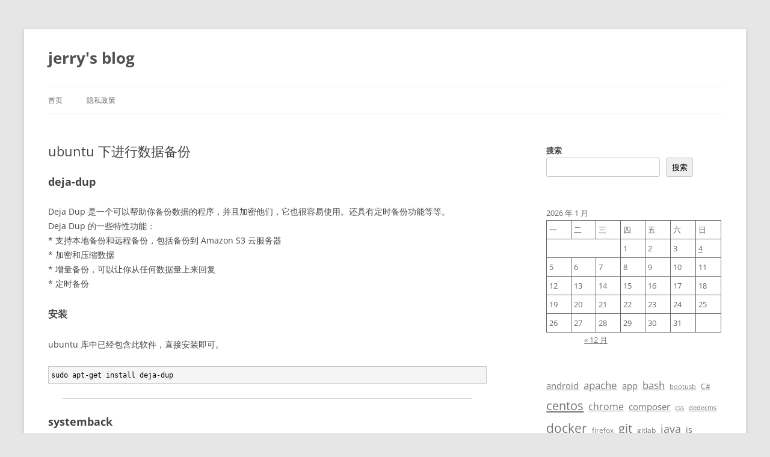

--- FILE ---
content_type: text/html; charset=UTF-8
request_url: https://jerry.red/262/ubuntu-%E4%B8%8B%E8%BF%9B%E8%A1%8C%E6%95%B0%E6%8D%AE%E5%A4%87%E4%BB%BD
body_size: 11010
content:
<!DOCTYPE html>
<html lang="zh-Hans">
<head>
<meta charset="UTF-8" />
<meta name="viewport" content="width=device-width, initial-scale=1.0" />
<title>ubuntu  下进行数据备份 | jerry&#039;s blog</title>
<link rel="profile" href="https://gmpg.org/xfn/11" />
<link rel="pingback" href="https://jerry.red/xmlrpc.php">
<meta name='robots' content='max-image-preview:large' />
<link rel="alternate" type="application/rss+xml" title="jerry&#039;s blog &raquo; Feed" href="https://jerry.red/feed" />
<style id='wp-img-auto-sizes-contain-inline-css' type='text/css'>
img:is([sizes=auto i],[sizes^="auto," i]){contain-intrinsic-size:3000px 1500px}
/*# sourceURL=wp-img-auto-sizes-contain-inline-css */
</style>
<style id='wp-block-library-inline-css' type='text/css'>
:root{--wp-block-synced-color:#7a00df;--wp-block-synced-color--rgb:122,0,223;--wp-bound-block-color:var(--wp-block-synced-color);--wp-editor-canvas-background:#ddd;--wp-admin-theme-color:#007cba;--wp-admin-theme-color--rgb:0,124,186;--wp-admin-theme-color-darker-10:#006ba1;--wp-admin-theme-color-darker-10--rgb:0,107,160.5;--wp-admin-theme-color-darker-20:#005a87;--wp-admin-theme-color-darker-20--rgb:0,90,135;--wp-admin-border-width-focus:2px}@media (min-resolution:192dpi){:root{--wp-admin-border-width-focus:1.5px}}.wp-element-button{cursor:pointer}:root .has-very-light-gray-background-color{background-color:#eee}:root .has-very-dark-gray-background-color{background-color:#313131}:root .has-very-light-gray-color{color:#eee}:root .has-very-dark-gray-color{color:#313131}:root .has-vivid-green-cyan-to-vivid-cyan-blue-gradient-background{background:linear-gradient(135deg,#00d084,#0693e3)}:root .has-purple-crush-gradient-background{background:linear-gradient(135deg,#34e2e4,#4721fb 50%,#ab1dfe)}:root .has-hazy-dawn-gradient-background{background:linear-gradient(135deg,#faaca8,#dad0ec)}:root .has-subdued-olive-gradient-background{background:linear-gradient(135deg,#fafae1,#67a671)}:root .has-atomic-cream-gradient-background{background:linear-gradient(135deg,#fdd79a,#004a59)}:root .has-nightshade-gradient-background{background:linear-gradient(135deg,#330968,#31cdcf)}:root .has-midnight-gradient-background{background:linear-gradient(135deg,#020381,#2874fc)}:root{--wp--preset--font-size--normal:16px;--wp--preset--font-size--huge:42px}.has-regular-font-size{font-size:1em}.has-larger-font-size{font-size:2.625em}.has-normal-font-size{font-size:var(--wp--preset--font-size--normal)}.has-huge-font-size{font-size:var(--wp--preset--font-size--huge)}.has-text-align-center{text-align:center}.has-text-align-left{text-align:left}.has-text-align-right{text-align:right}.has-fit-text{white-space:nowrap!important}#end-resizable-editor-section{display:none}.aligncenter{clear:both}.items-justified-left{justify-content:flex-start}.items-justified-center{justify-content:center}.items-justified-right{justify-content:flex-end}.items-justified-space-between{justify-content:space-between}.screen-reader-text{border:0;clip-path:inset(50%);height:1px;margin:-1px;overflow:hidden;padding:0;position:absolute;width:1px;word-wrap:normal!important}.screen-reader-text:focus{background-color:#ddd;clip-path:none;color:#444;display:block;font-size:1em;height:auto;left:5px;line-height:normal;padding:15px 23px 14px;text-decoration:none;top:5px;width:auto;z-index:100000}html :where(.has-border-color){border-style:solid}html :where([style*=border-top-color]){border-top-style:solid}html :where([style*=border-right-color]){border-right-style:solid}html :where([style*=border-bottom-color]){border-bottom-style:solid}html :where([style*=border-left-color]){border-left-style:solid}html :where([style*=border-width]){border-style:solid}html :where([style*=border-top-width]){border-top-style:solid}html :where([style*=border-right-width]){border-right-style:solid}html :where([style*=border-bottom-width]){border-bottom-style:solid}html :where([style*=border-left-width]){border-left-style:solid}html :where(img[class*=wp-image-]){height:auto;max-width:100%}:where(figure){margin:0 0 1em}html :where(.is-position-sticky){--wp-admin--admin-bar--position-offset:var(--wp-admin--admin-bar--height,0px)}@media screen and (max-width:600px){html :where(.is-position-sticky){--wp-admin--admin-bar--position-offset:0px}}

/*# sourceURL=wp-block-library-inline-css */
</style><style id='wp-block-calendar-inline-css' type='text/css'>
.wp-block-calendar{text-align:center}.wp-block-calendar td,.wp-block-calendar th{border:1px solid;padding:.25em}.wp-block-calendar th{font-weight:400}.wp-block-calendar caption{background-color:inherit}.wp-block-calendar table{border-collapse:collapse;width:100%}.wp-block-calendar table.has-background th{background-color:inherit}.wp-block-calendar table.has-text-color th{color:inherit}.wp-block-calendar :where(table:not(.has-text-color)){color:#40464d}.wp-block-calendar :where(table:not(.has-text-color)) td,.wp-block-calendar :where(table:not(.has-text-color)) th{border-color:#ddd}:where(.wp-block-calendar table:not(.has-background) th){background:#ddd}
/*# sourceURL=https://jerry.red/wp-includes/blocks/calendar/style.min.css */
</style>
<style id='wp-block-heading-inline-css' type='text/css'>
h1:where(.wp-block-heading).has-background,h2:where(.wp-block-heading).has-background,h3:where(.wp-block-heading).has-background,h4:where(.wp-block-heading).has-background,h5:where(.wp-block-heading).has-background,h6:where(.wp-block-heading).has-background{padding:1.25em 2.375em}h1.has-text-align-left[style*=writing-mode]:where([style*=vertical-lr]),h1.has-text-align-right[style*=writing-mode]:where([style*=vertical-rl]),h2.has-text-align-left[style*=writing-mode]:where([style*=vertical-lr]),h2.has-text-align-right[style*=writing-mode]:where([style*=vertical-rl]),h3.has-text-align-left[style*=writing-mode]:where([style*=vertical-lr]),h3.has-text-align-right[style*=writing-mode]:where([style*=vertical-rl]),h4.has-text-align-left[style*=writing-mode]:where([style*=vertical-lr]),h4.has-text-align-right[style*=writing-mode]:where([style*=vertical-rl]),h5.has-text-align-left[style*=writing-mode]:where([style*=vertical-lr]),h5.has-text-align-right[style*=writing-mode]:where([style*=vertical-rl]),h6.has-text-align-left[style*=writing-mode]:where([style*=vertical-lr]),h6.has-text-align-right[style*=writing-mode]:where([style*=vertical-rl]){rotate:180deg}
/*# sourceURL=https://jerry.red/wp-includes/blocks/heading/style.min.css */
</style>
<style id='wp-block-latest-posts-inline-css' type='text/css'>
.wp-block-latest-posts{box-sizing:border-box}.wp-block-latest-posts.alignleft{margin-right:2em}.wp-block-latest-posts.alignright{margin-left:2em}.wp-block-latest-posts.wp-block-latest-posts__list{list-style:none}.wp-block-latest-posts.wp-block-latest-posts__list li{clear:both;overflow-wrap:break-word}.wp-block-latest-posts.is-grid{display:flex;flex-wrap:wrap}.wp-block-latest-posts.is-grid li{margin:0 1.25em 1.25em 0;width:100%}@media (min-width:600px){.wp-block-latest-posts.columns-2 li{width:calc(50% - .625em)}.wp-block-latest-posts.columns-2 li:nth-child(2n){margin-right:0}.wp-block-latest-posts.columns-3 li{width:calc(33.33333% - .83333em)}.wp-block-latest-posts.columns-3 li:nth-child(3n){margin-right:0}.wp-block-latest-posts.columns-4 li{width:calc(25% - .9375em)}.wp-block-latest-posts.columns-4 li:nth-child(4n){margin-right:0}.wp-block-latest-posts.columns-5 li{width:calc(20% - 1em)}.wp-block-latest-posts.columns-5 li:nth-child(5n){margin-right:0}.wp-block-latest-posts.columns-6 li{width:calc(16.66667% - 1.04167em)}.wp-block-latest-posts.columns-6 li:nth-child(6n){margin-right:0}}:root :where(.wp-block-latest-posts.is-grid){padding:0}:root :where(.wp-block-latest-posts.wp-block-latest-posts__list){padding-left:0}.wp-block-latest-posts__post-author,.wp-block-latest-posts__post-date{display:block;font-size:.8125em}.wp-block-latest-posts__post-excerpt,.wp-block-latest-posts__post-full-content{margin-bottom:1em;margin-top:.5em}.wp-block-latest-posts__featured-image a{display:inline-block}.wp-block-latest-posts__featured-image img{height:auto;max-width:100%;width:auto}.wp-block-latest-posts__featured-image.alignleft{float:left;margin-right:1em}.wp-block-latest-posts__featured-image.alignright{float:right;margin-left:1em}.wp-block-latest-posts__featured-image.aligncenter{margin-bottom:1em;text-align:center}
/*# sourceURL=https://jerry.red/wp-includes/blocks/latest-posts/style.min.css */
</style>
<style id='wp-block-search-inline-css' type='text/css'>
.wp-block-search__button{margin-left:10px;word-break:normal}.wp-block-search__button.has-icon{line-height:0}.wp-block-search__button svg{height:1.25em;min-height:24px;min-width:24px;width:1.25em;fill:currentColor;vertical-align:text-bottom}:where(.wp-block-search__button){border:1px solid #ccc;padding:6px 10px}.wp-block-search__inside-wrapper{display:flex;flex:auto;flex-wrap:nowrap;max-width:100%}.wp-block-search__label{width:100%}.wp-block-search.wp-block-search__button-only .wp-block-search__button{box-sizing:border-box;display:flex;flex-shrink:0;justify-content:center;margin-left:0;max-width:100%}.wp-block-search.wp-block-search__button-only .wp-block-search__inside-wrapper{min-width:0!important;transition-property:width}.wp-block-search.wp-block-search__button-only .wp-block-search__input{flex-basis:100%;transition-duration:.3s}.wp-block-search.wp-block-search__button-only.wp-block-search__searchfield-hidden,.wp-block-search.wp-block-search__button-only.wp-block-search__searchfield-hidden .wp-block-search__inside-wrapper{overflow:hidden}.wp-block-search.wp-block-search__button-only.wp-block-search__searchfield-hidden .wp-block-search__input{border-left-width:0!important;border-right-width:0!important;flex-basis:0;flex-grow:0;margin:0;min-width:0!important;padding-left:0!important;padding-right:0!important;width:0!important}:where(.wp-block-search__input){appearance:none;border:1px solid #949494;flex-grow:1;font-family:inherit;font-size:inherit;font-style:inherit;font-weight:inherit;letter-spacing:inherit;line-height:inherit;margin-left:0;margin-right:0;min-width:3rem;padding:8px;text-decoration:unset!important;text-transform:inherit}:where(.wp-block-search__button-inside .wp-block-search__inside-wrapper){background-color:#fff;border:1px solid #949494;box-sizing:border-box;padding:4px}:where(.wp-block-search__button-inside .wp-block-search__inside-wrapper) .wp-block-search__input{border:none;border-radius:0;padding:0 4px}:where(.wp-block-search__button-inside .wp-block-search__inside-wrapper) .wp-block-search__input:focus{outline:none}:where(.wp-block-search__button-inside .wp-block-search__inside-wrapper) :where(.wp-block-search__button){padding:4px 8px}.wp-block-search.aligncenter .wp-block-search__inside-wrapper{margin:auto}.wp-block[data-align=right] .wp-block-search.wp-block-search__button-only .wp-block-search__inside-wrapper{float:right}
/*# sourceURL=https://jerry.red/wp-includes/blocks/search/style.min.css */
</style>
<style id='wp-block-search-theme-inline-css' type='text/css'>
.wp-block-search .wp-block-search__label{font-weight:700}.wp-block-search__button{border:1px solid #ccc;padding:.375em .625em}
/*# sourceURL=https://jerry.red/wp-includes/blocks/search/theme.min.css */
</style>
<style id='wp-block-tag-cloud-inline-css' type='text/css'>
.wp-block-tag-cloud{box-sizing:border-box}.wp-block-tag-cloud.aligncenter{justify-content:center;text-align:center}.wp-block-tag-cloud a{display:inline-block;margin-right:5px}.wp-block-tag-cloud span{display:inline-block;margin-left:5px;text-decoration:none}:root :where(.wp-block-tag-cloud.is-style-outline){display:flex;flex-wrap:wrap;gap:1ch}:root :where(.wp-block-tag-cloud.is-style-outline a){border:1px solid;font-size:unset!important;margin-right:0;padding:1ch 2ch;text-decoration:none!important}
/*# sourceURL=https://jerry.red/wp-includes/blocks/tag-cloud/style.min.css */
</style>
<style id='wp-block-group-inline-css' type='text/css'>
.wp-block-group{box-sizing:border-box}:where(.wp-block-group.wp-block-group-is-layout-constrained){position:relative}
/*# sourceURL=https://jerry.red/wp-includes/blocks/group/style.min.css */
</style>
<style id='wp-block-group-theme-inline-css' type='text/css'>
:where(.wp-block-group.has-background){padding:1.25em 2.375em}
/*# sourceURL=https://jerry.red/wp-includes/blocks/group/theme.min.css */
</style>
<style id='global-styles-inline-css' type='text/css'>
:root{--wp--preset--aspect-ratio--square: 1;--wp--preset--aspect-ratio--4-3: 4/3;--wp--preset--aspect-ratio--3-4: 3/4;--wp--preset--aspect-ratio--3-2: 3/2;--wp--preset--aspect-ratio--2-3: 2/3;--wp--preset--aspect-ratio--16-9: 16/9;--wp--preset--aspect-ratio--9-16: 9/16;--wp--preset--color--black: #000000;--wp--preset--color--cyan-bluish-gray: #abb8c3;--wp--preset--color--white: #fff;--wp--preset--color--pale-pink: #f78da7;--wp--preset--color--vivid-red: #cf2e2e;--wp--preset--color--luminous-vivid-orange: #ff6900;--wp--preset--color--luminous-vivid-amber: #fcb900;--wp--preset--color--light-green-cyan: #7bdcb5;--wp--preset--color--vivid-green-cyan: #00d084;--wp--preset--color--pale-cyan-blue: #8ed1fc;--wp--preset--color--vivid-cyan-blue: #0693e3;--wp--preset--color--vivid-purple: #9b51e0;--wp--preset--color--blue: #21759b;--wp--preset--color--dark-gray: #444;--wp--preset--color--medium-gray: #9f9f9f;--wp--preset--color--light-gray: #e6e6e6;--wp--preset--gradient--vivid-cyan-blue-to-vivid-purple: linear-gradient(135deg,rgb(6,147,227) 0%,rgb(155,81,224) 100%);--wp--preset--gradient--light-green-cyan-to-vivid-green-cyan: linear-gradient(135deg,rgb(122,220,180) 0%,rgb(0,208,130) 100%);--wp--preset--gradient--luminous-vivid-amber-to-luminous-vivid-orange: linear-gradient(135deg,rgb(252,185,0) 0%,rgb(255,105,0) 100%);--wp--preset--gradient--luminous-vivid-orange-to-vivid-red: linear-gradient(135deg,rgb(255,105,0) 0%,rgb(207,46,46) 100%);--wp--preset--gradient--very-light-gray-to-cyan-bluish-gray: linear-gradient(135deg,rgb(238,238,238) 0%,rgb(169,184,195) 100%);--wp--preset--gradient--cool-to-warm-spectrum: linear-gradient(135deg,rgb(74,234,220) 0%,rgb(151,120,209) 20%,rgb(207,42,186) 40%,rgb(238,44,130) 60%,rgb(251,105,98) 80%,rgb(254,248,76) 100%);--wp--preset--gradient--blush-light-purple: linear-gradient(135deg,rgb(255,206,236) 0%,rgb(152,150,240) 100%);--wp--preset--gradient--blush-bordeaux: linear-gradient(135deg,rgb(254,205,165) 0%,rgb(254,45,45) 50%,rgb(107,0,62) 100%);--wp--preset--gradient--luminous-dusk: linear-gradient(135deg,rgb(255,203,112) 0%,rgb(199,81,192) 50%,rgb(65,88,208) 100%);--wp--preset--gradient--pale-ocean: linear-gradient(135deg,rgb(255,245,203) 0%,rgb(182,227,212) 50%,rgb(51,167,181) 100%);--wp--preset--gradient--electric-grass: linear-gradient(135deg,rgb(202,248,128) 0%,rgb(113,206,126) 100%);--wp--preset--gradient--midnight: linear-gradient(135deg,rgb(2,3,129) 0%,rgb(40,116,252) 100%);--wp--preset--font-size--small: 13px;--wp--preset--font-size--medium: 20px;--wp--preset--font-size--large: 36px;--wp--preset--font-size--x-large: 42px;--wp--preset--spacing--20: 0.44rem;--wp--preset--spacing--30: 0.67rem;--wp--preset--spacing--40: 1rem;--wp--preset--spacing--50: 1.5rem;--wp--preset--spacing--60: 2.25rem;--wp--preset--spacing--70: 3.38rem;--wp--preset--spacing--80: 5.06rem;--wp--preset--shadow--natural: 6px 6px 9px rgba(0, 0, 0, 0.2);--wp--preset--shadow--deep: 12px 12px 50px rgba(0, 0, 0, 0.4);--wp--preset--shadow--sharp: 6px 6px 0px rgba(0, 0, 0, 0.2);--wp--preset--shadow--outlined: 6px 6px 0px -3px rgb(255, 255, 255), 6px 6px rgb(0, 0, 0);--wp--preset--shadow--crisp: 6px 6px 0px rgb(0, 0, 0);}:where(.is-layout-flex){gap: 0.5em;}:where(.is-layout-grid){gap: 0.5em;}body .is-layout-flex{display: flex;}.is-layout-flex{flex-wrap: wrap;align-items: center;}.is-layout-flex > :is(*, div){margin: 0;}body .is-layout-grid{display: grid;}.is-layout-grid > :is(*, div){margin: 0;}:where(.wp-block-columns.is-layout-flex){gap: 2em;}:where(.wp-block-columns.is-layout-grid){gap: 2em;}:where(.wp-block-post-template.is-layout-flex){gap: 1.25em;}:where(.wp-block-post-template.is-layout-grid){gap: 1.25em;}.has-black-color{color: var(--wp--preset--color--black) !important;}.has-cyan-bluish-gray-color{color: var(--wp--preset--color--cyan-bluish-gray) !important;}.has-white-color{color: var(--wp--preset--color--white) !important;}.has-pale-pink-color{color: var(--wp--preset--color--pale-pink) !important;}.has-vivid-red-color{color: var(--wp--preset--color--vivid-red) !important;}.has-luminous-vivid-orange-color{color: var(--wp--preset--color--luminous-vivid-orange) !important;}.has-luminous-vivid-amber-color{color: var(--wp--preset--color--luminous-vivid-amber) !important;}.has-light-green-cyan-color{color: var(--wp--preset--color--light-green-cyan) !important;}.has-vivid-green-cyan-color{color: var(--wp--preset--color--vivid-green-cyan) !important;}.has-pale-cyan-blue-color{color: var(--wp--preset--color--pale-cyan-blue) !important;}.has-vivid-cyan-blue-color{color: var(--wp--preset--color--vivid-cyan-blue) !important;}.has-vivid-purple-color{color: var(--wp--preset--color--vivid-purple) !important;}.has-black-background-color{background-color: var(--wp--preset--color--black) !important;}.has-cyan-bluish-gray-background-color{background-color: var(--wp--preset--color--cyan-bluish-gray) !important;}.has-white-background-color{background-color: var(--wp--preset--color--white) !important;}.has-pale-pink-background-color{background-color: var(--wp--preset--color--pale-pink) !important;}.has-vivid-red-background-color{background-color: var(--wp--preset--color--vivid-red) !important;}.has-luminous-vivid-orange-background-color{background-color: var(--wp--preset--color--luminous-vivid-orange) !important;}.has-luminous-vivid-amber-background-color{background-color: var(--wp--preset--color--luminous-vivid-amber) !important;}.has-light-green-cyan-background-color{background-color: var(--wp--preset--color--light-green-cyan) !important;}.has-vivid-green-cyan-background-color{background-color: var(--wp--preset--color--vivid-green-cyan) !important;}.has-pale-cyan-blue-background-color{background-color: var(--wp--preset--color--pale-cyan-blue) !important;}.has-vivid-cyan-blue-background-color{background-color: var(--wp--preset--color--vivid-cyan-blue) !important;}.has-vivid-purple-background-color{background-color: var(--wp--preset--color--vivid-purple) !important;}.has-black-border-color{border-color: var(--wp--preset--color--black) !important;}.has-cyan-bluish-gray-border-color{border-color: var(--wp--preset--color--cyan-bluish-gray) !important;}.has-white-border-color{border-color: var(--wp--preset--color--white) !important;}.has-pale-pink-border-color{border-color: var(--wp--preset--color--pale-pink) !important;}.has-vivid-red-border-color{border-color: var(--wp--preset--color--vivid-red) !important;}.has-luminous-vivid-orange-border-color{border-color: var(--wp--preset--color--luminous-vivid-orange) !important;}.has-luminous-vivid-amber-border-color{border-color: var(--wp--preset--color--luminous-vivid-amber) !important;}.has-light-green-cyan-border-color{border-color: var(--wp--preset--color--light-green-cyan) !important;}.has-vivid-green-cyan-border-color{border-color: var(--wp--preset--color--vivid-green-cyan) !important;}.has-pale-cyan-blue-border-color{border-color: var(--wp--preset--color--pale-cyan-blue) !important;}.has-vivid-cyan-blue-border-color{border-color: var(--wp--preset--color--vivid-cyan-blue) !important;}.has-vivid-purple-border-color{border-color: var(--wp--preset--color--vivid-purple) !important;}.has-vivid-cyan-blue-to-vivid-purple-gradient-background{background: var(--wp--preset--gradient--vivid-cyan-blue-to-vivid-purple) !important;}.has-light-green-cyan-to-vivid-green-cyan-gradient-background{background: var(--wp--preset--gradient--light-green-cyan-to-vivid-green-cyan) !important;}.has-luminous-vivid-amber-to-luminous-vivid-orange-gradient-background{background: var(--wp--preset--gradient--luminous-vivid-amber-to-luminous-vivid-orange) !important;}.has-luminous-vivid-orange-to-vivid-red-gradient-background{background: var(--wp--preset--gradient--luminous-vivid-orange-to-vivid-red) !important;}.has-very-light-gray-to-cyan-bluish-gray-gradient-background{background: var(--wp--preset--gradient--very-light-gray-to-cyan-bluish-gray) !important;}.has-cool-to-warm-spectrum-gradient-background{background: var(--wp--preset--gradient--cool-to-warm-spectrum) !important;}.has-blush-light-purple-gradient-background{background: var(--wp--preset--gradient--blush-light-purple) !important;}.has-blush-bordeaux-gradient-background{background: var(--wp--preset--gradient--blush-bordeaux) !important;}.has-luminous-dusk-gradient-background{background: var(--wp--preset--gradient--luminous-dusk) !important;}.has-pale-ocean-gradient-background{background: var(--wp--preset--gradient--pale-ocean) !important;}.has-electric-grass-gradient-background{background: var(--wp--preset--gradient--electric-grass) !important;}.has-midnight-gradient-background{background: var(--wp--preset--gradient--midnight) !important;}.has-small-font-size{font-size: var(--wp--preset--font-size--small) !important;}.has-medium-font-size{font-size: var(--wp--preset--font-size--medium) !important;}.has-large-font-size{font-size: var(--wp--preset--font-size--large) !important;}.has-x-large-font-size{font-size: var(--wp--preset--font-size--x-large) !important;}
/*# sourceURL=global-styles-inline-css */
</style>

<style id='classic-theme-styles-inline-css' type='text/css'>
/*! This file is auto-generated */
.wp-block-button__link{color:#fff;background-color:#32373c;border-radius:9999px;box-shadow:none;text-decoration:none;padding:calc(.667em + 2px) calc(1.333em + 2px);font-size:1.125em}.wp-block-file__button{background:#32373c;color:#fff;text-decoration:none}
/*# sourceURL=/wp-includes/css/classic-themes.min.css */
</style>
<link rel='stylesheet' id='twentytwelve-fonts-css' href='https://jerry.red/wp-content/themes/twentytwelve/fonts/font-open-sans.css?ver=20230328' type='text/css' media='all' />
<link rel='stylesheet' id='twentytwelve-style-css' href='https://jerry.red/wp-content/themes/twentytwelve-child/style.css?ver=20251202' type='text/css' media='all' />
<link rel='stylesheet' id='twentytwelve-block-style-css' href='https://jerry.red/wp-content/themes/twentytwelve/css/blocks.css?ver=20251031' type='text/css' media='all' />
<link rel='stylesheet' id='wp-pagenavi-css' href='https://jerry.red/wp-content/plugins/wp-pagenavi/pagenavi-css.css?ver=2.70' type='text/css' media='all' />
<script type="text/javascript" src="https://jerry.red/wp-includes/js/jquery/jquery.min.js?ver=3.7.1" id="jquery-core-js"></script>
<script type="text/javascript" src="https://jerry.red/wp-includes/js/jquery/jquery-migrate.min.js?ver=3.4.1" id="jquery-migrate-js"></script>
<script type="text/javascript" src="https://jerry.red/wp-content/themes/twentytwelve/js/navigation.js?ver=20250303" id="twentytwelve-navigation-js" defer="defer" data-wp-strategy="defer"></script>
</head>

<body class="wp-singular post-template-default single single-post postid-262 single-format-standard wp-embed-responsive wp-theme-twentytwelve wp-child-theme-twentytwelve-child custom-font-enabled single-author">
<div id="page" class="hfeed site">
	<a class="screen-reader-text skip-link" href="#content">跳至正文</a>
	<header id="masthead" class="site-header">
		<hgroup>
							<h1 class="site-title"><a href="https://jerry.red/" rel="home" >jerry&#039;s blog</a></h1>
						</hgroup>

		<nav id="site-navigation" class="main-navigation">
			<button class="menu-toggle">菜单</button>
			<div class="nav-menu"><ul>
<li ><a href="https://jerry.red/">首页</a></li><li class="page_item page-item-3"><a href="https://jerry.red/privacy-policy">隐私政策</a></li>
</ul></div>
		</nav><!-- #site-navigation -->

			</header><!-- #masthead -->

	<div id="main" class="wrapper">

	<div id="primary" class="site-content">
		<div id="content" role="main">

			
				
	<article id="post-262" class="post-262 post type-post status-publish format-standard hentry category-posts tag-app tag-ubuntu">
				<header class="entry-header">
			
						<h1 class="entry-title">ubuntu  下进行数据备份</h1>
								</header><!-- .entry-header -->

				<div class="entry-content">
			<h2>deja-dup</h2>
<p>Deja Dup 是一个可以帮助你备份数据的程序，并且加密他们，它也很容易使用。还具有定时备份功能等等。<br />
Deja Dup 的一些特性功能：<br />
* 支持本地备份和远程备份，包括备份到 Amazon S3 云服务器<br />
* 加密和压缩数据<br />
* 增量备份，可以让你从任何数据量上来回复<br />
* 定时备份</p>
<h3>安装</h3>
<p>ubuntu 库中已经包含此软件，直接安装即可。</p>
<pre><code>sudo apt-get install deja-dup
</code></pre>
<p><span id="more-262"></span></p>
<hr />
<h2>systemback</h2>
<p>简单的系统备份还原工具 Systemback 可以让你很容易地创建系统备份以及用户配置文件。一旦遇到问题，你可以简单地恢复到系统先前的状态。它还有一些额外的特征包括系统复制，系统安装以及Live系统创建。</p>
<h3>安装</h3>
<p>能过添加源安装。</p>
<pre><code>sudo add-apt-repository ppa:nemh/systemback
sudo apt-get update
sudo apt-get install systemback
</code></pre>
					</div><!-- .entry-content -->
		
		<footer class="entry-meta">
			本条目发布于<a href="https://jerry.red/262/ubuntu-%e4%b8%8b%e8%bf%9b%e8%a1%8c%e6%95%b0%e6%8d%ae%e5%a4%87%e4%bb%bd" title="09:28" rel="bookmark"><time class="entry-date" datetime="2017-09-04T09:28:36+08:00">2017-09-04</time></a>。属于<a href="https://jerry.red/category/posts" rel="category tag">日志</a>分类，被贴了 <a href="https://jerry.red/tag/app" rel="tag">app</a>、<a href="https://jerry.red/tag/ubuntu" rel="tag">ubuntu</a> 标签。<span class="by-author">作者是<span class="author vcard"><a class="url fn n" href="https://jerry.red/author/jerry" title="查看所有由admin发布的文章" rel="author">admin</a></span>。</span>								</footer><!-- .entry-meta -->
	</article><!-- #post -->

				<nav class="nav-single">
					<h3 class="assistive-text">文章导航</h3>
					<span class="nav-previous"><a href="https://jerry.red/260/calibre-%e7%94%b5%e5%ad%90%e4%b9%a6" rel="prev"><span class="meta-nav">&larr;</span> Calibre 电子书</a></span>
					<span class="nav-next"><a href="https://jerry.red/264/ubuntu-%e4%b8%8b%e4%bd%bf%e7%94%a8-inkscape-%e7%bb%98%e5%88%b6%e7%9f%a2%e9%87%8f%e5%9b%be" rel="next">ubuntu 下使用 inkscape 绘制svg矢量图 <span class="meta-nav">&rarr;</span></a></span>
				</nav><!-- .nav-single -->

				
			
		</div><!-- #content -->
	</div><!-- #primary -->


			<div id="secondary" class="widget-area" role="complementary">
			<aside id="block-2" class="widget widget_block widget_search"><form role="search" method="get" action="https://jerry.red/" class="wp-block-search__button-outside wp-block-search__text-button wp-block-search"    ><label class="wp-block-search__label" for="wp-block-search__input-1" >搜索</label><div class="wp-block-search__inside-wrapper" ><input class="wp-block-search__input" id="wp-block-search__input-1" placeholder="" value="" type="search" name="s" required /><button aria-label="搜索" class="wp-block-search__button wp-element-button" type="submit" >搜索</button></div></form></aside><aside id="block-8" class="widget widget_block widget_calendar"><div class="wp-block-calendar"><table id="wp-calendar" class="wp-calendar-table">
	<caption>2026 年 1 月</caption>
	<thead>
	<tr>
		<th scope="col" aria-label="星期一">一</th>
		<th scope="col" aria-label="星期二">二</th>
		<th scope="col" aria-label="星期三">三</th>
		<th scope="col" aria-label="星期四">四</th>
		<th scope="col" aria-label="星期五">五</th>
		<th scope="col" aria-label="星期六">六</th>
		<th scope="col" aria-label="星期日">日</th>
	</tr>
	</thead>
	<tbody>
	<tr>
		<td colspan="3" class="pad">&nbsp;</td><td>1</td><td>2</td><td>3</td><td><a href="https://jerry.red/date/2026/01/04" aria-label="2026年1月4日 发布的文章">4</a></td>
	</tr>
	<tr>
		<td>5</td><td>6</td><td>7</td><td>8</td><td>9</td><td>10</td><td>11</td>
	</tr>
	<tr>
		<td>12</td><td>13</td><td>14</td><td>15</td><td>16</td><td>17</td><td>18</td>
	</tr>
	<tr>
		<td>19</td><td>20</td><td>21</td><td>22</td><td>23</td><td>24</td><td>25</td>
	</tr>
	<tr>
		<td>26</td><td>27</td><td>28</td><td>29</td><td id="today">30</td><td>31</td>
		<td class="pad" colspan="1">&nbsp;</td>
	</tr>
	</tbody>
	</table><nav aria-label="上个月及下个月" class="wp-calendar-nav">
		<span class="wp-calendar-nav-prev"><a href="https://jerry.red/date/2025/12">&laquo; 12 月</a></span>
		<span class="pad">&nbsp;</span>
		<span class="wp-calendar-nav-next">&nbsp;</span>
	</nav></div></aside><aside id="block-9" class="widget widget_block widget_tag_cloud"><p class="wp-block-tag-cloud"><a href="https://jerry.red/tag/android" class="tag-cloud-link tag-link-129 tag-link-position-1" style="font-size: 11.021582733813pt;" aria-label="android (5 项)">android</a>
<a href="https://jerry.red/tag/apache" class="tag-cloud-link tag-link-57 tag-link-position-2" style="font-size: 12.73381294964pt;" aria-label="apache (8 项)">apache</a>
<a href="https://jerry.red/tag/app" class="tag-cloud-link tag-link-78 tag-link-position-3" style="font-size: 11.021582733813pt;" aria-label="app (5 项)">app</a>
<a href="https://jerry.red/tag/bash" class="tag-cloud-link tag-link-24 tag-link-position-4" style="font-size: 12.73381294964pt;" aria-label="bash (8 项)">bash</a>
<a href="https://jerry.red/tag/bootusb" class="tag-cloud-link tag-link-37 tag-link-position-5" style="font-size: 8pt;" aria-label="bootusb (2 项)">bootusb</a>
<a href="https://jerry.red/tag/c" class="tag-cloud-link tag-link-13 tag-link-position-6" style="font-size: 9.2086330935252pt;" aria-label="C# (3 项)">C#</a>
<a href="https://jerry.red/tag/centos" class="tag-cloud-link tag-link-33 tag-link-position-7" style="font-size: 15.05035971223pt;" aria-label="centos (14 项)">centos</a>
<a href="https://jerry.red/tag/chrome" class="tag-cloud-link tag-link-41 tag-link-position-8" style="font-size: 11.726618705036pt;" aria-label="chrome (6 项)">chrome</a>
<a href="https://jerry.red/tag/composer" class="tag-cloud-link tag-link-19 tag-link-position-9" style="font-size: 11.021582733813pt;" aria-label="composer (5 项)">composer</a>
<a href="https://jerry.red/tag/css" class="tag-cloud-link tag-link-15 tag-link-position-10" style="font-size: 8pt;" aria-label="css (2 项)">css</a>
<a href="https://jerry.red/tag/dedecms" class="tag-cloud-link tag-link-31 tag-link-position-11" style="font-size: 8pt;" aria-label="dedecms (2 项)">dedecms</a>
<a href="https://jerry.red/tag/docker" class="tag-cloud-link tag-link-26 tag-link-position-12" style="font-size: 15.553956834532pt;" aria-label="docker (16 项)">docker</a>
<a href="https://jerry.red/tag/firefox" class="tag-cloud-link tag-link-14 tag-link-position-13" style="font-size: 9.2086330935252pt;" aria-label="firefox (3 项)">firefox</a>
<a href="https://jerry.red/tag/git" class="tag-cloud-link tag-link-35 tag-link-position-14" style="font-size: 15.05035971223pt;" aria-label="git (14 项)">git</a>
<a href="https://jerry.red/tag/gitlab" class="tag-cloud-link tag-link-20 tag-link-position-15" style="font-size: 9.2086330935252pt;" aria-label="gitlab (3 项)">gitlab</a>
<a href="https://jerry.red/tag/java" class="tag-cloud-link tag-link-80 tag-link-position-16" style="font-size: 13.640287769784pt;" aria-label="java (10 项)">java</a>
<a href="https://jerry.red/tag/js" class="tag-cloud-link tag-link-47 tag-link-position-17" style="font-size: 10.215827338129pt;" aria-label="js (4 项)">js</a>
<a href="https://jerry.red/tag/laravel" class="tag-cloud-link tag-link-7 tag-link-position-18" style="font-size: 17.26618705036pt;" aria-label="laravel (24 项)">laravel</a>
<a href="https://jerry.red/tag/linux" class="tag-cloud-link tag-link-3 tag-link-position-19" style="font-size: 22pt;" aria-label="linux (73 项)">linux</a>
<a href="https://jerry.red/tag/manjaro" class="tag-cloud-link tag-link-162 tag-link-position-20" style="font-size: 13.237410071942pt;" aria-label="manjaro (9 项)">manjaro</a>
<a href="https://jerry.red/tag/mariadb" class="tag-cloud-link tag-link-74 tag-link-position-21" style="font-size: 9.2086330935252pt;" aria-label="mariadb (3 项)">mariadb</a>
<a href="https://jerry.red/tag/markdown" class="tag-cloud-link tag-link-10 tag-link-position-22" style="font-size: 8pt;" aria-label="markdown (2 项)">markdown</a>
<a href="https://jerry.red/tag/maven" class="tag-cloud-link tag-link-28 tag-link-position-23" style="font-size: 8pt;" aria-label="maven (2 项)">maven</a>
<a href="https://jerry.red/tag/mono" class="tag-cloud-link tag-link-46 tag-link-position-24" style="font-size: 8pt;" aria-label="mono (2 项)">mono</a>
<a href="https://jerry.red/tag/mount" class="tag-cloud-link tag-link-29 tag-link-position-25" style="font-size: 10.215827338129pt;" aria-label="mount (4 项)">mount</a>
<a href="https://jerry.red/tag/mysql" class="tag-cloud-link tag-link-25 tag-link-position-26" style="font-size: 16.258992805755pt;" aria-label="mysql (19 项)">mysql</a>
<a href="https://jerry.red/tag/nginx" class="tag-cloud-link tag-link-75 tag-link-position-27" style="font-size: 12.73381294964pt;" aria-label="nginx (8 项)">nginx</a>
<a href="https://jerry.red/tag/nodejs" class="tag-cloud-link tag-link-5 tag-link-position-28" style="font-size: 10.215827338129pt;" aria-label="nodejs (4 项)">nodejs</a>
<a href="https://jerry.red/tag/npm" class="tag-cloud-link tag-link-6 tag-link-position-29" style="font-size: 10.215827338129pt;" aria-label="npm (4 项)">npm</a>
<a href="https://jerry.red/tag/oracle" class="tag-cloud-link tag-link-44 tag-link-position-30" style="font-size: 8pt;" aria-label="oracle (2 项)">oracle</a>
<a href="https://jerry.red/tag/php" class="tag-cloud-link tag-link-12 tag-link-position-31" style="font-size: 18.172661870504pt;" aria-label="php (30 项)">php</a>
<a href="https://jerry.red/tag/phpmyadmin" class="tag-cloud-link tag-link-100 tag-link-position-32" style="font-size: 9.2086330935252pt;" aria-label="phpmyadmin (3 项)">phpmyadmin</a>
<a href="https://jerry.red/tag/postgresql" class="tag-cloud-link tag-link-155 tag-link-position-33" style="font-size: 12.230215827338pt;" aria-label="postgresql (7 项)">postgresql</a>
<a href="https://jerry.red/tag/ssh" class="tag-cloud-link tag-link-99 tag-link-position-34" style="font-size: 12.230215827338pt;" aria-label="ssh (7 项)">ssh</a>
<a href="https://jerry.red/tag/sublime" class="tag-cloud-link tag-link-39 tag-link-position-35" style="font-size: 11.021582733813pt;" aria-label="sublime (5 项)">sublime</a>
<a href="https://jerry.red/tag/ubuntu" class="tag-cloud-link tag-link-45 tag-link-position-36" style="font-size: 18.575539568345pt;" aria-label="ubuntu (33 项)">ubuntu</a>
<a href="https://jerry.red/tag/virtualbox" class="tag-cloud-link tag-link-67 tag-link-position-37" style="font-size: 12.73381294964pt;" aria-label="virtualbox (8 项)">virtualbox</a>
<a href="https://jerry.red/tag/vmware" class="tag-cloud-link tag-link-34 tag-link-position-38" style="font-size: 13.237410071942pt;" aria-label="vmware (9 项)">vmware</a>
<a href="https://jerry.red/tag/vue" class="tag-cloud-link tag-link-60 tag-link-position-39" style="font-size: 9.2086330935252pt;" aria-label="vue (3 项)">vue</a>
<a href="https://jerry.red/tag/win7" class="tag-cloud-link tag-link-48 tag-link-position-40" style="font-size: 11.021582733813pt;" aria-label="win7 (5 项)">win7</a>
<a href="https://jerry.red/tag/win10" class="tag-cloud-link tag-link-169 tag-link-position-41" style="font-size: 9.2086330935252pt;" aria-label="win10 (3 项)">win10</a>
<a href="https://jerry.red/tag/wine" class="tag-cloud-link tag-link-98 tag-link-position-42" style="font-size: 9.2086330935252pt;" aria-label="wine (3 项)">wine</a>
<a href="https://jerry.red/tag/wordpress" class="tag-cloud-link tag-link-8 tag-link-position-43" style="font-size: 16.057553956835pt;" aria-label="wordpress (18 项)">wordpress</a>
<a href="https://jerry.red/tag/zip" class="tag-cloud-link tag-link-36 tag-link-position-44" style="font-size: 10.215827338129pt;" aria-label="zip (4 项)">zip</a>
<a href="https://jerry.red/tag/%e7%a7%91%e5%ad%a6%e4%b8%8a%e7%bd%91" class="tag-cloud-link tag-link-42 tag-link-position-45" style="font-size: 11.021582733813pt;" aria-label="科学上网 (5 项)">科学上网</a></p></aside><aside id="block-3" class="widget widget_block"><div class="wp-block-group"><div class="wp-block-group__inner-container is-layout-flow wp-block-group-is-layout-flow"><h2 class="wp-block-heading">近期文章</h2><ul class="wp-block-latest-posts__list wp-block-latest-posts"><li><a class="wp-block-latest-posts__post-title" href="https://jerry.red/1139/linux%e4%b8%ad%e4%bd%bf%e7%94%a8fio%e6%b5%8b%e8%af%95%e7%a1%ac%e7%9b%98%e5%85%a5%e5%86%99%e6%80%a7%e6%88%90">linux中使用fio测试硬盘入写性成</a></li>
<li><a class="wp-block-latest-posts__post-title" href="https://jerry.red/1138/debian-13-trixie-kde-%e5%a6%82%e4%bd%95%e5%90%af%e7%94%a8%e6%97%a5%e6%9c%9f%e6%97%b6%e9%97%b4%e8%87%aa%e5%8a%a8%e5%90%8c%e6%ad%a5">debian 13 Trixie KDE 如何启用日期时间自动同步</a></li>
<li><a class="wp-block-latest-posts__post-title" href="https://jerry.red/1136/%e5%a6%82%e4%bd%95%e5%88%a4%e6%96%ad%e4%b8%80%e4%b8%aa%e8%bf%9b%e7%a8%8b%e6%98%af%e5%90%a6%e8%bf%90%e8%a1%8c%e5%9c%a8%e5%ae%b9%e5%99%a8%e4%b8%ad">如何判断一个进程是否运行在容器中</a></li>
<li><a class="wp-block-latest-posts__post-title" href="https://jerry.red/1135/%e4%ba%91%e6%9c%8d%e5%8a%a1%e5%99%a8%e7%a6%81%e7%94%a822%e7%ab%af%e5%8f%a3%e5%b9%b6%e7%a6%81%e7%94%a8root%e7%99%bb%e5%bd%95">云服务器禁用22端口并禁用root登录</a></li>
<li><a class="wp-block-latest-posts__post-title" href="https://jerry.red/1132/google-chrome-%e8%b0%b7%e6%ad%8c%e6%b5%8f%e8%a7%88%e5%99%a8%e5%8e%86%e5%8f%b2%e7%89%88%e6%9c%ac%e4%b8%8b%e8%bd%bd">Google Chrome 谷歌浏览器历史版本下载</a></li>
</ul></div></div></aside>		</div><!-- #secondary -->
		</div><!-- #main .wrapper -->
	<footer id="colophon" role="contentinfo">
		<div class="site-info">
						<a href="https://cn.wordpress.org/" title="优雅的个人发布平台">自豪地采用WordPress</a>
		</div><!-- .site-info -->
	</footer><!-- #colophon -->
</div><!-- #page -->

<script type="speculationrules">
{"prefetch":[{"source":"document","where":{"and":[{"href_matches":"/*"},{"not":{"href_matches":["/wp-*.php","/wp-admin/*","/wp-content/uploads/*","/wp-content/*","/wp-content/plugins/*","/wp-content/themes/twentytwelve-child/*","/wp-content/themes/twentytwelve/*","/*\\?(.+)"]}},{"not":{"selector_matches":"a[rel~=\"nofollow\"]"}},{"not":{"selector_matches":".no-prefetch, .no-prefetch a"}}]},"eagerness":"conservative"}]}
</script>
<script>
var _hmt = _hmt || [];
(function() {
  var hm = document.createElement("script");
  hm.src = "https://hm.baidu.com/hm.js?42a2d09583ec5ab2dc66ff4a7543c11f";
  var s = document.getElementsByTagName("script")[0]; 
  s.parentNode.insertBefore(hm, s);
})();
</script>
<script>
var _hmt = _hmt || [];
(function() {
  var hm = document.createElement("script");
  hm.src = "https://hm.baidu.com/hm.js?fb86a3887edfbda58023adf911b9b0db";
  var s = document.getElementsByTagName("script")[0]; 
  s.parentNode.insertBefore(hm, s);
})();
</script>
<!-- Global site tag (gtag.js) - Google Analytics -->
<script async src="https://www.googletagmanager.com/gtag/js?id=UA-124722683-1"></script>
<script>
  window.dataLayer = window.dataLayer || [];
  function gtag(){dataLayer.push(arguments);}
  gtag('js', new Date());

  gtag('config', 'UA-124722683-1');
</script>
<script async src="//pagead2.googlesyndication.com/pagead/js/adsbygoogle.js"></script>
<script>
  (adsbygoogle = window.adsbygoogle || []).push({
    google_ad_client: "ca-pub-1738067170496421",
    enable_page_level_ads: true
  });
</script>
</body>
</html>

--- FILE ---
content_type: text/html; charset=utf-8
request_url: https://www.google.com/recaptcha/api2/aframe
body_size: 266
content:
<!DOCTYPE HTML><html><head><meta http-equiv="content-type" content="text/html; charset=UTF-8"></head><body><script nonce="P9AxHpf24ytm8HhiM2y1PQ">/** Anti-fraud and anti-abuse applications only. See google.com/recaptcha */ try{var clients={'sodar':'https://pagead2.googlesyndication.com/pagead/sodar?'};window.addEventListener("message",function(a){try{if(a.source===window.parent){var b=JSON.parse(a.data);var c=clients[b['id']];if(c){var d=document.createElement('img');d.src=c+b['params']+'&rc='+(localStorage.getItem("rc::a")?sessionStorage.getItem("rc::b"):"");window.document.body.appendChild(d);sessionStorage.setItem("rc::e",parseInt(sessionStorage.getItem("rc::e")||0)+1);localStorage.setItem("rc::h",'1769702649539');}}}catch(b){}});window.parent.postMessage("_grecaptcha_ready", "*");}catch(b){}</script></body></html>

--- FILE ---
content_type: text/css
request_url: https://jerry.red/wp-content/themes/twentytwelve-child/style.css?ver=20251202
body_size: 483
content:
/*
Theme Name: Twenty Twelve Child
Template: twentytwelve
*/

@import url("../twentytwelve/style.css");

.site {margin: 0 40px; max-width:100%;}

.entry-content blockquote, .comment-content blockquote { border-left: 2px solid #ccc; background: #f3f3f3; }

.entry-content pre, .comment-content pre {
    border: 0;
    padding: 0;
}

code {
    background-color: #f5f5f5;
    border: 1px solid #cacaca;
    color: #0a0a0a;
    font-family: Consolas,"Liberation Mono",Courier,monospace;
    font-weight: normal;
    padding: 0.125rem 0.3125rem 0.0625rem;
}

kbd {
    display: inline-block;
    padding: 3px 5px;
    font-size: 11px;
    line-height: 10px;
    color: #555;
    vertical-align: middle;
    background-color: #fcfcfc;
    border: solid 1px #ccc;
    border-bottom-color: #bbb;
    border-radius: 3px;
    box-shadow: inset 0 -1px 0 #bbb;
}